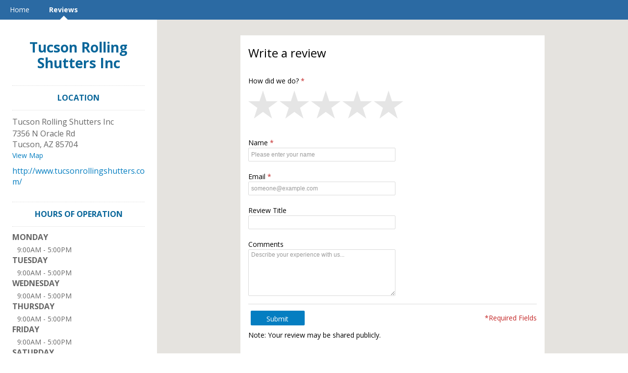

--- FILE ---
content_type: text/html; charset=utf-8
request_url: http://listings.amplifieddigitalagency.com/tucson-rolling-shutters-inc/review/
body_size: 7552
content:
<!DOCTYPE html> 
<html lang="en" xmlns="http://www.w3.org/1999/xhtml">
<head>
    
<!-- preload dataLayer with attributes -->
<script>
    window.dataLayer = window.dataLayer || [];
    dataLayer.push({
        'ga_property' : 'UA-5217948-35',
        'dimension1' : 'None','dimension2' : 'LEE','dimension3' : 'prod','dimension4' : 'AG-KZ65624W',
    });
</script>



<!-- Google Tag Manager -->
<script>(function (w, d, s, l, i) {
    w[l] = w[l] || [];
    w[l].push({
        'gtm.start': new Date().getTime(), event: 'gtm.js'
    });
    var f = d.getElementsByTagName(s)[0],
        j = d.createElement(s), dl = l != 'dataLayer' ? '&l=' + l : '';
    j.async = true;
    j.src =
        'https://www.googletagmanager.com/gtm.js?id=' + i + dl + '&gtm_auth=' + 'XRA5WNcBE2dUq-eE4WLGOQ' + '&gtm_preview=' + 'env-5' + '&gtm_cookies_win=x';
    f.parentNode.insertBefore(j, f);
})(window, document, 'script', 'dataLayer', 'GTM-TX5BBJ2');</script>
<!-- End Google Tag Manager -->

    <title>Reviews - Tucson Rolling Shutters Inc</title>

    <meta http-equiv="Content-Type" content="text/html; charset=utf-8" />
    <meta name="referrer" content="origin">

    

    
        
            <link rel="apple-touch-icon" href="/__v70/static/images/default/shortcut.png"/>
            <link rel="apple-touch-icon-precomposed" href="/__v70/static/images/default/shortcut.png"/>
        
    

    
    
    

    
    
    
        <meta name="title" property="og:title" content="Tucson Rolling Shutters Inc" />
    

    


    
        
            <link rel='shortcut icon' href='/favicon.ico' type='image/x-icon' />
        
    

    <link href="//www.cdnstyles.com/static/css/vendor/gritter/jquery.gritter.min.css" rel="stylesheet" type="text/css" />
    <link href="/__v70/static/css/vendor/IcoMoon/legacy/style.css" media="screen, projection" rel="stylesheet" type="text/css" />
    <link href="/__v70/static/css/vendor/IcoMoon/style.css" media="screen, projection" rel="stylesheet" type="text/css" />
    <link href="//www.cdnstyles.com/static/css/shared-styles.css" rel="stylesheet" type="text/css" />
    <link href="/__v70/static/css/global.css" rel="stylesheet" type="text/css" />

    
    <meta name="viewport" content="width=device-width, initial-scale=1.0">
    
    <link href="/__v70/static/css/vendor/bootstrap3.min.css" rel="stylesheet" type="text/css" />
    
        <link href="/__v70/static/css/themes/location_theme.css" rel="stylesheet" type="text/css" />
    <link href='//fonts.googleapis.com/css?family=Open+Sans:400,300,700' rel='stylesheet' type='text/css'>

    
         
            <link href="/tucson-rolling-shutters-inc/_css/1707573464/ms-responsive.css" rel="stylesheet" type="text/css"/>
        
    

    
        <script src="//www.cdnstyles.com/static/js/jquery-1.9.1.min.js" type="text/javascript"></script>
        <script src="//www.cdnstyles.com/static/js/jquery-ui-1.10.3.min.js" type="text/javascript"></script>
        <script src="//www.cdnstyles.com/static/js/vendor/jquery.ui.widget.js" type="text/javascript"></script>
        <script src="//www.cdnstyles.com/static/js/jquery.dialogOptions.min.js" type="text/javascript"></script>
    

    
    <script src="/__v70/static/js/vendor/bootstrap3.min.js" type="text/javascript" charset="utf-8"></script>
    <script src="/__v70/static/js/vendor/klass.min.js" type="text/javascript" charset="utf-8"></script>
    
    
    <script src="//www.cdnstyles.com/static/js/moment.js" type="text/javascript" charset="utf-8"></script>
    
        <script src="//www.cdnstyles.com/static/js/knockout-3.2.0.js" type="text/javascript" charset="utf-8"></script>
        <script src="//www.cdnstyles.com/static/js/knockout-postbox.min.js" type="text/javascript" charset="utf-8"></script>
        <script src="//www.cdnstyles.com/static/js/inheritance.js" type="text/javascript" charset="utf-8"></script>
        <script src="//www.cdnstyles.com/static/js/vendor/jquery.cookie.js" type="text/javascript" charset="utf-8"></script>
        <script src="//www.cdnstyles.com/static/js/vendor/zero-clipboard/ZeroClipboard.min.js" type="text/javascript" charset="utf-8"></script>
        <script src="//www.cdnstyles.com/static/js/vendor/jquery.gritter.min.js" type="text/javascript" charset="utf-8"></script>
        <script src="//www.cdnstyles.com/static/js/custom.gritter.js" type="text/javascript" charset="utf-8"></script>
        <script src="//www.cdnstyles.com/static/js/custom.ko.utils.js" type="text/javascript" charset="utf-8"></script>
        <script src="//www.cdnstyles.com/static/js/moment.js" type="text/javascript" charset="utf-8"></script>
        <script src="/__v70/vform/forms.js" type="text/javascript" charset="utf-8"></script>
    


    
        
    <script>
        (function(e,t,n,r,i,s,o){e["GoogleAnalyticsObject"]=i;e[i]=e[i]||function(){(e[i].q=e[i].q||[]).push(arguments)},e[i].l=1*new Date;s=t.createElement(n),o=t.getElementsByTagName(n)[0];s.async=1;s.src=r;o.parentNode.insertBefore(s,o)})(window,document,"script","//www.google-analytics.com/analytics.js","ga")
        ga('create', 'UA-5217948-35', {'cookieDomain': 'auto', 'siteSpeedSampleRate': 100});
        
            ga('set', 'dimension1', 'None');
        
            ga('set', 'dimension2', 'LEE');
        
            ga('set', 'dimension3', 'prod');
        
            ga('set', 'dimension4', 'AG-KZ65624W');
        
        ga('send', 'pageview');
    </script>

        <script>
    (function(h,o,t,j,a,r){
        h.hj=h.hj||function(){(h.hj.q=h.hj.q||[]).push(arguments)};
        h._hjSettings={hjid:122636,hjsv:5};
        a=o.getElementsByTagName('head')[0];
        r=o.createElement('script');r.async=1;
        r.src=t+h._hjSettings.hjid+j+h._hjSettings.hjsv;
        a.appendChild(r);
    })(window,document,'//static.hotjar.com/c/hotjar-','.js?sv=');
</script>
    
    
        
        <script type="text/javascript" src="/static/js/ga-utils.js"></script>
    
    

<script type="application/ld+json">
{
  "@context" : "http://schema.org",
  "@type" : "Organization",
  
  "url" : "http://www.tucsonrollingshutters.com/",
  
  "sameAs" : [
    "http://www.facebook.com/136581336391292",
    "http://www.twitter.com/rollingshutters",
    
    
    
    
    "https://foursquare.com/v/54580425498eba1310cedf13",
    ""
  ],
  
  "name" : "Tucson Rolling Shutters Inc"
}
</script>


</head>
<body id="ms-general" class="ua-profile-desktop">

    <div id='page'>
        
    
        <nav class="navbar navbar-default primary-background-color">
          <div class="container-fluid">
            <div class="navbar-header">
              <button type="button" class="navbar-toggle collapsed " data-toggle="collapse" data-target="#navbar" aria-expanded="false" aria-controls="navbar">
                  <div class="open-menu ">
                    <span class="sr-only">Toggle Navigation</span>
                    <span class="icon-bar primary-color-contrast-background-color"></span>
                    <span class="icon-bar primary-color-contrast-background-color"></span>
                    <span class="icon-bar primary-color-contrast-background-color"></span>
                  </div>
                  <div class="close-menu primary-color-contrast-text-color">
                    <span>X</span>
                  </div>
              </button>
            </div>
            <div id="navbar" class="collapse navbar-collapse fix-height">
              <ul class="nav navbar-nav">
                
                    <li class="">
                        <a class="primary-color-contrast-text-color primary-color-contrast-before-up-arrow-border-color" href="/tucson-rolling-shutters-inc/home/">Home</a>
                    </li>
                
                    <li class="active">
                        <a class="primary-color-contrast-text-color primary-color-contrast-before-up-arrow-border-color" href="/tucson-rolling-shutters-inc/review/">Reviews</a>
                    </li>
                
              </ul>
            </div><!--/.nav-collapse -->
          </div>
        </nav>
    
    <div class="container-fluid page-content">
        <div class="row">

            <div class="background-container background-desktop-image">
                
                    <div id="google-map" class="google-map"></div>
                
            </div>
            <div class="col-xs-12 col-sm-offset-0 col-sm-3 business-listing-container">
                <div class="business-listing">
                    
                        
    <div id="name"><a href='/tucson-rolling-shutters-inc/'>Tucson Rolling Shutters Inc</a></div>

                    
                    
    

                    <div id="header-btns" class="hidden-sm hidden-md hidden-lg">
                        
                            <a class="btn primary-action tel-button" href="tel:"
                               onclick="GATrackEvent('MS-LWRX8F44', 'Phone', '');"></a>
                        
                        
                            <a class="btn add-button map-button" href="http://maps.google.com/maps?q=7356+N+Oracle+Rd+%2C+Tucson%2C+AZ+85704%2C+US"
                            onclick="GATrackEvent('MS-LWRX8F44', 'Map', 'http://maps.google.com/maps?q=7356+N+Oracle+Rd+%2C+Tucson%2C+AZ+85704%2C+US');"
                            target="_blank">View Map</a>
                        
                    </div>
                    <div class="hidden-xs" vocab="http://schema.org/" typeof="LocalBusiness">
                        
    <meta property="url" content="http://www.tucsonrollingshutters.com/">
    
        <div property="aggregateRating" typeof="AggregateRating">
            <meta property="ratingValue" content="0">
            <meta property="reviewCount" content="0">
        </div>
    
    
    
    <div id="address" class="vcard widget">
        <h3>LOCATION</h3>
            <div>
                
                <div property="name">Tucson Rolling Shutters Inc</div>
                
                <address property="address" typeof="postalAddress">
                    
                        <span class="adr street-address" property="streetAddress">7356 N Oracle Rd</span><br/>
                    
                    
                    
                        <span class="adr locality" property="addressLocality">Tucson</span>, 
                    
                    
                        <span class="adr region" property="addressRegion">AZ</span>
                    
                    
                        <span class="adr postal-code" property="postalCode">85704</span>
                    
                    <br/>
                    
                        <span class="google_map_url"><a class='map-url' href="http://maps.google.com/maps?q=7356+N+Oracle+Rd+%2C+Tucson%2C+AZ+85704%2C+US"
                        onclick="GATrackEvent('MS-LWRX8F44', 'Map', 'http://maps.google.com/maps?q=7356+N+Oracle+Rd+%2C+Tucson%2C+AZ+85704%2C+US');"
                        target="_blank">View Map</a></span>
                    
                    
                        <span class="tel" property="telephone"></span>
                    
                    
                    
                        <span class="url" property="url"><a href="http://www.tucsonrollingshutters.com/">http://www.tucsonrollingshutters.com/</a></span>
                    
                </address>
                <div>
                
                </div>
            </div>
    </div>
    

    
    
    
    
        <div id="hours-of-operation" class="widget">
            <h3>HOURS OF OPERATION</h3>
            <dl>
                
                
                
                    
                    
                        
                            
                        
                        
    <dt>Monday</dt>
    
    
    
    
    
    
    
        
            
                
                    
                    
                    
                    <dd property="openingHours" content="Mo 09:00-17:00">
                        
                          9:00AM&nbsp;-&nbsp;5:00PM
                        
                        
                        
                    </dd>
                
            
        
    

                        
    

                        
                    
                
                    
                    
                        
                            
                        
                        
    
    <dt>Tuesday</dt>
    
    
    
    
    
    
        
            
                
                    
                    
                    
                    <dd property="openingHours" content="Tu 09:00-17:00">
                        
                          9:00AM&nbsp;-&nbsp;5:00PM
                        
                        
                        
                    </dd>
                
            
        
    

                        
    

                        
                    
                
                    
                    
                        
                            
                        
                        
    
    
    <dt>Wednesday</dt>
    
    
    
    
    
        
            
                
                    
                    
                    
                    <dd property="openingHours" content="We 09:00-17:00">
                        
                          9:00AM&nbsp;-&nbsp;5:00PM
                        
                        
                        
                    </dd>
                
            
        
    

                        
    

                        
                    
                
                    
                    
                        
                            
                        
                        
    
    
    
    <dt>Thursday</dt>
    
    
    
    
        
            
                
                    
                    
                    
                    <dd property="openingHours" content="Th 09:00-17:00">
                        
                          9:00AM&nbsp;-&nbsp;5:00PM
                        
                        
                        
                    </dd>
                
            
        
    

                        
    

                        
                    
                
                    
                    
                        
                            
                        
                        
    
    
    
    
    <dt>Friday</dt>
    
    
    
        
            
                
                    
                    
                    
                    <dd property="openingHours" content="Fr 09:00-17:00">
                        
                          9:00AM&nbsp;-&nbsp;5:00PM
                        
                        
                        
                    </dd>
                
            
        
    

                        
    

                        
                    
                
                    
                    
                        
                            
                        
                        
    
    
    
    
    
    <dt>Saturday</dt>
    
    
        
            
                
                    
                    
                    
                    <dd property="openingHours" content="Sa 09:00-12:00">
                        
                          9:00AM&nbsp;-&nbsp;12:00PM
                        
                        
                        
                    </dd>
                
            
        
    

                        
    

                        
                    
                
                    
                    
                        
                            
                        
                        
    
    
    
    
    
    
    <dt>Sunday</dt>
    
        
            
                
            
        
    

                        
    

                        
                    
                
            </dl>
            
            
            
            
        </div>
    


    
        
            <div id="follow-us" class="widget">
                <h3>FOLLOW US</h3>
                <ul>
                    
                        <li><a class="facebook" href="http://www.facebook.com/136581336391292" target="_blank" title="Facebook">
                            <span class="icon32-sourceId-10050 hidden-xs hidden-sm"></span>
                            <span class="icon50-sourceId-10050 hidden-md hidden-lg"></span>
                        </a></li>
                    
                    
                        <li><a class="twitter" href="http://www.twitter.com/rollingshutters" target="_blank" title="Twitter">
                            <span class="icon32-sourceId-10060 hidden-xs hidden-sm"></span>
                            <span class="icon50-sourceId-10060 hidden-md hidden-lg"></span>
                        </a></li>
                    
                    
                    
                    
                    
                    
                    
                        <li><a class="foursquare" href="https://foursquare.com/v/54580425498eba1310cedf13" target="_blank" title="Foursquare">
                        <span class="icon32-sourceId-10080 hidden-xs hidden-sm"></span>
                        <span class="icon50-sourceId-10080 hidden-md hidden-lg"></span>
                        </a></li>
                    
                </ul>
            </div>
        

    
    

    <div class="footer">
        
    
    <div id="provider">
        Provided by
        <a href="http://www.lee.net">Amplified Digital</a>
    </div>
    

    </div>

                    </div>
                </div>
            </div>
            <div class="col-xs-12 col-sm-offset-0 col-sm-9">
                
                    <div class="row-fluid">
                        <div class="col-lg-8 col-lg-offset-2 col-sm-10 col-sm-offset-1 overlay-content">
                            
                            
                            <div id="add-review">
    
    <div data-bind="visible: (stage()=='writing' || stage()=='feedback'), template: {'name': 'write-review'}"></div>
    <div data-bind="visible: stage()=='positive', template: {'name': 'review-positive'}"></div>
    <div data-bind="visible: stage()=='negative', template: {'name': 'review-negative'}"></div>
    <div data-bind="visible: stage()=='share', template: {'name': 'external-share'}"></div>
    <script type="text/javascript" charset="utf-8">
        $(function() {
            var elem = document.getElementById('add-review');
            ko.cleanNode(elem);
            ko.applyBindings(new ReviewAddViewModel("/vform/v1/write-review/LEE/MS-LWRX8F44/",
                                                    "MS-LWRX8F44",
                                                    "LEE",
                                                    "AG-KZ65624W",
                                                    "",
                                                    "",
                                                    "",
                                                    "//www.cdnstyles.com/static/js/vendor/zero-clipboard/ZeroClipboard.swf",
                                                    "",
                                                    false,
                                                    false,
                                                    "None",
                                                    "/_api/v1/review/set-shared/",
                                                    "/_ajax/v1/review-request/click/",
                                                    "None",
                                                    '{"COPIED_TO_CLIPBOARD": "Review copied to clipboard", "SUBMIT": "Submit"}'), elem);
        });
    </script>
</div>



<script type="text/html" charset="utf-8" id="write-review">
    <h1 data-bind="visible: stage()!='feedback'" class="content-heading" id="write">Write a review</h1>
    <div data-bind="visible: stage()=='feedback'">
        <h1>We&#39;re sorry you didn&#39;t have a great experience.</h1>
        <p>
Please tell us how we could improve.
</p>
    </div>
    <div data-bind="vForm: reviewForm"></div>
    <p>Note: Your review may be shared publicly.</p>
</script>

<script type="text/html" charset="utf-8" id="review-positive">
    <h2>Thanks for the review!</h2>
    
        
<p>Your feedback allows us to serve our customers better. We encourage you to review our business on any of the
following sites at your convenience. Each experience you share contributes to our ongoing success!<br><br>
Reviews are moderated and may not show up immediately.</p>
    

    
        <!-- ko if: hasReviewContent() -->
            <p>
                
                    To share the review, just copy it to your clipboard now and post it on any of the following sites.
                
            </p>
            <!-- ko if: showClipboardLink() -->
                <h4>Step 1</h4>
                <div class="share-review-button" id="copy-to-clipboard" data-clipboard-target="comments">
                    <span class="clipboard-copy-icon"></span>
                    <span class="share-review-button-text">Copy my &lt;strong&gt;review&lt;/strong&gt; to clipboard</span>
                </div>
                <h4>Step 2</h4>
            <!-- /ko -->
            <!-- ko if: !showClipboardLink() -->
                <h4>Step 1 - Copy the Review Below</h4>
                <div id="reviewContent"></div>
                <h4>Step 2</h4>
            <!-- /ko -->
        <!-- /ko -->
        <p>
            <h4>Leave review on:</h4>
            <ul>
            
                
                    <li>
                        <a class="share-review-button source" href="javascript: void(0)"
                           data-bind='click: shareReview.bind(null, {"sourceId": 10010, "url": "https://maps.google.com/?cid=13060539351890551443", "name": "Google", "reviewUrl": "http://search.google.com/local/writereview?placeid=ChIJF0-b0Udz1oYRk2JyxFdbQLU"})'>
                            <span class="icon50-sourceId-10010 share-review-social-icon"></span>
                            <span class="share-review-button-text"><strong>Google</strong></span>
                        </a>
                        
                            <div class="google-maps-review-tip" data-bind="visible: googleMapsReviewTip.visible">
                                <span class="delete-icon" data-bind="click: googleMapsReviewTip.hide"></span>
                                <div class="header">How to share a review on Google</div>
                                <div class="content">To leave a review on Google, scroll to the bottom of the left side panel and then click &lt;b&gt;Write a Review.&lt;/b&gt;</div>
                                <img class="google-maps-review-image center-block" src="/__v70/static/images/google-maps-review.png"/>
                                <button class="primary-action large-button center-block" data-bind="click: googleMapsReviewTip.go">Okay, I got it</button>
                            </div>
                        
                    </li>
                
            
                
                    <li>
                        <a class="share-review-button source" href="javascript: void(0)"
                           data-bind='click: shareReview.bind(null, {"sourceId": 10050, "url": "http://www.facebook.com/TucsonRollingShutters?sk=reviews", "name": "Facebook"})'>
                            <span class="icon50-sourceId-10050 share-review-social-icon"></span>
                            <span class="share-review-button-text"><strong>Facebook</strong></span>
                        </a>
                        
                    </li>
                
            
            </ul>
        </p>
    
    <p>Sincerely,<br/>Tucson Rolling Shutters Inc</p>
</script>

<script type="text/html" charset="utf-8" id="review-negative">
    <h2>Thanks for your feedback.</h2>
    
        
<p>We're always looking to serve our customers better, and your feedback will contribute to our ongoing improvement.
After your feedback is evaluated, we may follow up with you to ensure that we are making the necessary steps to
provide a better customer experience.<br><br>Reviews are moderated and may not show up immediately.</p>

    
    <p>Sincerely,<br/>Tucson Rolling Shutters Inc</p>
</script>

<script type="text/html" charset="utf-8" id="external-share">
    <div class="container-fluid page-content" id="external-share-container">
        <h1 class="content-heading">Tell us about your experience!</h1>
        <p>Leave a review on one of these sites:<p>
        <ul>
            
                
                    <li>
                        <a class="share-review-button" target="_blank"
                           
                           href="http://search.google.com/local/writereview?placeid=ChIJF0-b0Udz1oYRk2JyxFdbQLU"
                           
                           data-bind='click: updateCustomer.bind(null, {"sourceId": 10010, "url": "https://maps.google.com/?cid=13060539351890551443", "name": "Google", "reviewUrl": "http://search.google.com/local/writereview?placeid=ChIJF0-b0Udz1oYRk2JyxFdbQLU"})'
                        >
                            <span class="icon50-sourceId-10010 share-review-social-icon"></span>
                            <span class="share-review-button-text"><strong>Google</strong></span>
                        </a>
                    </li>
                
            
                
                    <li>
                        <a class="share-review-button" target="_blank"
                           
                           href="http://www.facebook.com/TucsonRollingShutters?sk=reviews"
                           
                           data-bind='click: updateCustomer.bind(null, {"sourceId": 10050, "url": "http://www.facebook.com/TucsonRollingShutters?sk=reviews", "name": "Facebook"})'
                        >
                            <span class="icon50-sourceId-10050 share-review-social-icon"></span>
                            <span class="share-review-button-text"><strong>Facebook</strong></span>
                        </a>
                    </li>
                
            
        </ul>
    </div>
</script>

<script src="/__v70/static/js/MS.AddReview.js" type="text/javascript" charset="utf-8"></script>
                            
                        </div>
                    </div>
                
                <div class="business-listing hidden-sm hidden-md hidden-lg">
                        
    <meta property="url" content="http://www.tucsonrollingshutters.com/">
    
        <div property="aggregateRating" typeof="AggregateRating">
            <meta property="ratingValue" content="0">
            <meta property="reviewCount" content="0">
        </div>
    
    
    
    <div id="address" class="vcard widget">
        <h3>LOCATION</h3>
            <div>
                
                <div property="name">Tucson Rolling Shutters Inc</div>
                
                <address property="address" typeof="postalAddress">
                    
                        <span class="adr street-address" property="streetAddress">7356 N Oracle Rd</span><br/>
                    
                    
                    
                        <span class="adr locality" property="addressLocality">Tucson</span>, 
                    
                    
                        <span class="adr region" property="addressRegion">AZ</span>
                    
                    
                        <span class="adr postal-code" property="postalCode">85704</span>
                    
                    <br/>
                    
                        <span class="google_map_url"><a class='map-url' href="http://maps.google.com/maps?q=7356+N+Oracle+Rd+%2C+Tucson%2C+AZ+85704%2C+US"
                        onclick="GATrackEvent('MS-LWRX8F44', 'Map', 'http://maps.google.com/maps?q=7356+N+Oracle+Rd+%2C+Tucson%2C+AZ+85704%2C+US');"
                        target="_blank">View Map</a></span>
                    
                    
                        <span class="tel" property="telephone"></span>
                    
                    
                    
                        <span class="url" property="url"><a href="http://www.tucsonrollingshutters.com/">http://www.tucsonrollingshutters.com/</a></span>
                    
                </address>
                <div>
                
                </div>
            </div>
    </div>
    

    
    
    
    
        <div id="hours-of-operation" class="widget">
            <h3>HOURS OF OPERATION</h3>
            <dl>
                
                
                
                    
                    
                        
                            
                        
                        
    <dt>Monday</dt>
    
    
    
    
    
    
    
        
            
                
                    
                    
                    
                    <dd property="openingHours" content="Mo 09:00-17:00">
                        
                          9:00AM&nbsp;-&nbsp;5:00PM
                        
                        
                        
                    </dd>
                
            
        
    

                        
    

                        
                    
                
                    
                    
                        
                            
                        
                        
    
    <dt>Tuesday</dt>
    
    
    
    
    
    
        
            
                
                    
                    
                    
                    <dd property="openingHours" content="Tu 09:00-17:00">
                        
                          9:00AM&nbsp;-&nbsp;5:00PM
                        
                        
                        
                    </dd>
                
            
        
    

                        
    

                        
                    
                
                    
                    
                        
                            
                        
                        
    
    
    <dt>Wednesday</dt>
    
    
    
    
    
        
            
                
                    
                    
                    
                    <dd property="openingHours" content="We 09:00-17:00">
                        
                          9:00AM&nbsp;-&nbsp;5:00PM
                        
                        
                        
                    </dd>
                
            
        
    

                        
    

                        
                    
                
                    
                    
                        
                            
                        
                        
    
    
    
    <dt>Thursday</dt>
    
    
    
    
        
            
                
                    
                    
                    
                    <dd property="openingHours" content="Th 09:00-17:00">
                        
                          9:00AM&nbsp;-&nbsp;5:00PM
                        
                        
                        
                    </dd>
                
            
        
    

                        
    

                        
                    
                
                    
                    
                        
                            
                        
                        
    
    
    
    
    <dt>Friday</dt>
    
    
    
        
            
                
                    
                    
                    
                    <dd property="openingHours" content="Fr 09:00-17:00">
                        
                          9:00AM&nbsp;-&nbsp;5:00PM
                        
                        
                        
                    </dd>
                
            
        
    

                        
    

                        
                    
                
                    
                    
                        
                            
                        
                        
    
    
    
    
    
    <dt>Saturday</dt>
    
    
        
            
                
                    
                    
                    
                    <dd property="openingHours" content="Sa 09:00-12:00">
                        
                          9:00AM&nbsp;-&nbsp;12:00PM
                        
                        
                        
                    </dd>
                
            
        
    

                        
    

                        
                    
                
                    
                    
                        
                            
                        
                        
    
    
    
    
    
    
    <dt>Sunday</dt>
    
        
            
                
            
        
    

                        
    

                        
                    
                
            </dl>
            
            
            
            
        </div>
    


    
        
            <div id="follow-us" class="widget">
                <h3>FOLLOW US</h3>
                <ul>
                    
                        <li><a class="facebook" href="http://www.facebook.com/136581336391292" target="_blank" title="Facebook">
                            <span class="icon32-sourceId-10050 hidden-xs hidden-sm"></span>
                            <span class="icon50-sourceId-10050 hidden-md hidden-lg"></span>
                        </a></li>
                    
                    
                        <li><a class="twitter" href="http://www.twitter.com/rollingshutters" target="_blank" title="Twitter">
                            <span class="icon32-sourceId-10060 hidden-xs hidden-sm"></span>
                            <span class="icon50-sourceId-10060 hidden-md hidden-lg"></span>
                        </a></li>
                    
                    
                    
                    
                    
                    
                    
                        <li><a class="foursquare" href="https://foursquare.com/v/54580425498eba1310cedf13" target="_blank" title="Foursquare">
                        <span class="icon32-sourceId-10080 hidden-xs hidden-sm"></span>
                        <span class="icon50-sourceId-10080 hidden-md hidden-lg"></span>
                        </a></li>
                    
                </ul>
            </div>
        

    
    

    <div class="footer">
        
    
    <div id="provider">
        Provided by
        <a href="http://www.lee.net">Amplified Digital</a>
    </div>
    

    </div>

                </div>
            </div>
        </div>
    </div>

    </div>


    
    <div id="chat">
        
    
        <script src="https://cdn.apigateway.co/webchat-client..prod/sdk.js" data-widget-id="5ce30c26-c81c-11ee-8f1a-be1a564bb3dc" defer></script>
    

    </div>

    <script type="text/javascript">
        $(function() {
            
        });
    </script>


    <script src="/__v70/static/js/themes/location-theme.js"></script>
    
        <script src="https://maps.googleapis.com/maps/api/js?key=AIzaSyB90ebQ9ZBzAKdMGcQtQFxkc3KRw5ggKhE&v=3.15"></script>
        <script type="text/javascript">
            function createMapWrapper(){
                return createGoogleMapBackground(
                        document.getElementById('google-map'),
                        32.3397948,
                        -110.9765894,
                        '7356 N Oracle Rd,Tucson,AZ,US,85704',
                        true,
                        true,
                        'US'
                );
            }
        </script>
        <script type="text/javascript">
            $(document).ready(function() {
                var hasLoadedMap = createMapWrapper();
                $(window).resize(function(){
                    if(!hasLoadedMap){
                        hasLoadedMap = hasLoadedMap || createMapWrapper();
                    }
                })
            });
        </script>
    



    <!-- Platform:  -->
    <!-- Theme: responsive_theme -->
    <!-- Template: Reviews -->




    

    <div id="fb-root"></div>
    <script type="text/javascript">
        if ( window.self !== window.top )
        {
            var fb_script = document.createElement('script');
            fb_script.type = "text/javascript";
            fb_script.src = "//connect.facebook.net/en_US/all.js";
            document.body.appendChild(fb_script);

            window.fbAsyncInit = function(){
                FB.init({ appId: '428548627218951',
                    status: true,
                    cookie: true,
                    xfbml: true,
                    oauth: true
                });
                FB.Canvas.setSize();
            };
        }
    </script>






</body>
</html>